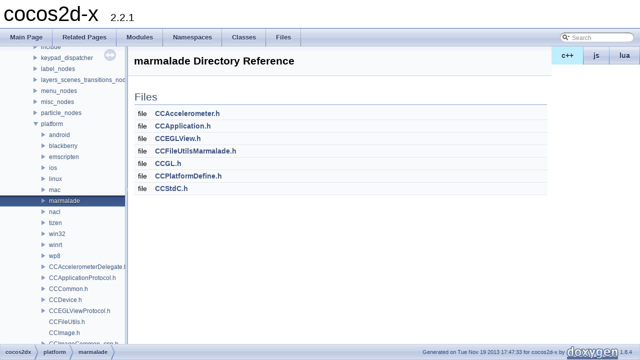

--- FILE ---
content_type: text/html
request_url: https://cocos2d-x.org/reference/native-cpp/V2.2.1/dir_0e084ae910148bd8d1487778c1fc0b04.html
body_size: 2583
content:
<!DOCTYPE html PUBLIC "-//W3C//DTD XHTML 1.0 Transitional//EN" "http://www.w3.org/TR/xhtml1/DTD/xhtml1-transitional.dtd">
<html xmlns="http://www.w3.org/1999/xhtml">
<head>
<meta http-equiv="Content-Type" content="text/xhtml;charset=UTF-8"/>
<meta http-equiv="X-UA-Compatible" content="IE=9"/>
<meta name="generator" content="Doxygen 1.8.4"/>
<title>cocos2d-x: /Users/cocos2d/MyWork/cocos2d-x/cocos2dx/platform/marmalade Directory Reference</title>
<link href="tabs.css" rel="stylesheet" type="text/css"/>
<script type="text/javascript" src="jquery.js"></script>
<script type="text/javascript" src="dynsections.js"></script>
<link href="navtree.css" rel="stylesheet" type="text/css"/>
<script type="text/javascript" src="resize.js"></script>
<script type="text/javascript" src="navtree.js"></script>
<script type="text/javascript">
  $(document).ready(initResizable);
  $(window).load(resizeHeight);
</script>
<link href="search/search.css" rel="stylesheet" type="text/css"/>
<script type="text/javascript" src="search/search.js"></script>
<script type="text/javascript">
  $(document).ready( function() { searchBox.OnSelectItem(0); });
</script>
<link href="doxygen.css" rel="stylesheet" type="text/css" />
</head>
<body>
<div id="top"><!-- do not remove this div, it is closed by doxygen! -->
<div id="titlearea">
<table cellspacing="0" cellpadding="0">
 <tbody>
 <tr style="height: 56px;">
  <td style="padding-left: 0.5em;">
   <div id="projectname">cocos2d-x
   &#160;<span id="projectnumber">2.2.1</span>
   </div>
  </td>
 </tr>
 </tbody>
</table>
</div>
<!-- end header part -->
<!-- Generated by Doxygen 1.8.4 -->
<script type="text/javascript">
var searchBox = new SearchBox("searchBox", "search",false,'Search');
</script>
  <div id="navrow1" class="tabs">
    <ul class="tablist">
      <li><a href="index.html"><span>Main&#160;Page</span></a></li>
      <li><a href="pages.html"><span>Related&#160;Pages</span></a></li>
      <li><a href="modules.html"><span>Modules</span></a></li>
      <li><a href="namespaces.html"><span>Namespaces</span></a></li>
      <li><a href="annotated.html"><span>Classes</span></a></li>
      <li><a href="files.html"><span>Files</span></a></li>
      <li>
        <div id="MSearchBox" class="MSearchBoxInactive">
        <span class="left">
          <img id="MSearchSelect" src="search/mag_sel.png"
               onmouseover="return searchBox.OnSearchSelectShow()"
               onmouseout="return searchBox.OnSearchSelectHide()"
               alt=""/>
          <input type="text" id="MSearchField" value="Search" accesskey="S"
               onfocus="searchBox.OnSearchFieldFocus(true)" 
               onblur="searchBox.OnSearchFieldFocus(false)" 
               onkeyup="searchBox.OnSearchFieldChange(event)"/>
          </span><span class="right">
            <a id="MSearchClose" href="javascript:searchBox.CloseResultsWindow()"><img id="MSearchCloseImg" border="0" src="search/close.png" alt=""/></a>
          </span>
        </div>
      </li>
    </ul>
  </div>
<ul class="tablist" style="text-align:right;float:right;"><li ><a name="cpp" style="background-color:#BFEFFF;" href="javascript:onClickCpp();">c++</a></li><li ><a name="js" href="javascript:onClickJs();">js</a></li><li ><a name="lua" href="javascript:onClickLua();">lua</a></li></ul></div><!-- top -->
<div id="side-nav" class="ui-resizable side-nav-resizable">
  <div id="nav-tree">
    <div id="nav-tree-contents">
      <div id="nav-sync" class="sync"></div>
    </div>
  </div>
  <div id="splitbar" style="-moz-user-select:none;" 
       class="ui-resizable-handle">
  </div>
</div>
<script type="text/javascript">
$(document).ready(function(){initNavTree('dir_0e084ae910148bd8d1487778c1fc0b04.html','');});
</script>
<div id="doc-content">
<!-- window showing the filter options -->
<div id="MSearchSelectWindow"
     onmouseover="return searchBox.OnSearchSelectShow()"
     onmouseout="return searchBox.OnSearchSelectHide()"
     onkeydown="return searchBox.OnSearchSelectKey(event)">
<a class="SelectItem" href="javascript:void(0)" onclick="searchBox.OnSelectItem(0)"><span class="SelectionMark">&#160;</span>All</a><a class="SelectItem" href="javascript:void(0)" onclick="searchBox.OnSelectItem(1)"><span class="SelectionMark">&#160;</span>Classes</a><a class="SelectItem" href="javascript:void(0)" onclick="searchBox.OnSelectItem(2)"><span class="SelectionMark">&#160;</span>Namespaces</a><a class="SelectItem" href="javascript:void(0)" onclick="searchBox.OnSelectItem(3)"><span class="SelectionMark">&#160;</span>Files</a><a class="SelectItem" href="javascript:void(0)" onclick="searchBox.OnSelectItem(4)"><span class="SelectionMark">&#160;</span>Functions</a><a class="SelectItem" href="javascript:void(0)" onclick="searchBox.OnSelectItem(5)"><span class="SelectionMark">&#160;</span>Variables</a><a class="SelectItem" href="javascript:void(0)" onclick="searchBox.OnSelectItem(6)"><span class="SelectionMark">&#160;</span>Typedefs</a><a class="SelectItem" href="javascript:void(0)" onclick="searchBox.OnSelectItem(7)"><span class="SelectionMark">&#160;</span>Enumerations</a><a class="SelectItem" href="javascript:void(0)" onclick="searchBox.OnSelectItem(8)"><span class="SelectionMark">&#160;</span>Enumerator</a><a class="SelectItem" href="javascript:void(0)" onclick="searchBox.OnSelectItem(9)"><span class="SelectionMark">&#160;</span>Properties</a><a class="SelectItem" href="javascript:void(0)" onclick="searchBox.OnSelectItem(10)"><span class="SelectionMark">&#160;</span>Friends</a><a class="SelectItem" href="javascript:void(0)" onclick="searchBox.OnSelectItem(11)"><span class="SelectionMark">&#160;</span>Macros</a><a class="SelectItem" href="javascript:void(0)" onclick="searchBox.OnSelectItem(12)"><span class="SelectionMark">&#160;</span>Groups</a><a class="SelectItem" href="javascript:void(0)" onclick="searchBox.OnSelectItem(13)"><span class="SelectionMark">&#160;</span>Pages</a></div>

<!-- iframe showing the search results (closed by default) -->
<div id="MSearchResultsWindow">
<iframe src="javascript:void(0)" frameborder="0" 
        name="MSearchResults" id="MSearchResults">
</iframe>
</div>

<div class="header">
  <div class="headertitle">
<div class="title">marmalade Directory Reference</div>  </div>
</div><!--header-->
<div class="contents">
<table class="memberdecls">
<tr class="heading"><td colspan="2"><h2 class="groupheader"><a name="files"></a>
Files</h2></td></tr>
<tr class="memitem:d3/d2d/marmalade_2_c_c_accelerometer_8h"><td class="memItemLeft" align="right" valign="top">file &#160;</td><td class="memItemRight" valign="bottom"><a class="el" href="d3/d2d/marmalade_2_c_c_accelerometer_8h.html">CCAccelerometer.h</a></td></tr>
<tr class="separator:"><td class="memSeparator" colspan="2">&#160;</td></tr>
<tr class="memitem:d3/d77/marmalade_2_c_c_application_8h"><td class="memItemLeft" align="right" valign="top">file &#160;</td><td class="memItemRight" valign="bottom"><a class="el" href="d3/d77/marmalade_2_c_c_application_8h.html">CCApplication.h</a></td></tr>
<tr class="separator:"><td class="memSeparator" colspan="2">&#160;</td></tr>
<tr class="memitem:d6/d1b/marmalade_2_c_c_e_g_l_view_8h"><td class="memItemLeft" align="right" valign="top">file &#160;</td><td class="memItemRight" valign="bottom"><a class="el" href="d6/d1b/marmalade_2_c_c_e_g_l_view_8h.html">CCEGLView.h</a></td></tr>
<tr class="separator:"><td class="memSeparator" colspan="2">&#160;</td></tr>
<tr class="memitem:dd/df9/_c_c_file_utils_marmalade_8h"><td class="memItemLeft" align="right" valign="top">file &#160;</td><td class="memItemRight" valign="bottom"><a class="el" href="dd/df9/_c_c_file_utils_marmalade_8h.html">CCFileUtilsMarmalade.h</a></td></tr>
<tr class="separator:"><td class="memSeparator" colspan="2">&#160;</td></tr>
<tr class="memitem:d9/d5c/marmalade_2_c_c_g_l_8h"><td class="memItemLeft" align="right" valign="top">file &#160;</td><td class="memItemRight" valign="bottom"><a class="el" href="d9/d5c/marmalade_2_c_c_g_l_8h.html">CCGL.h</a></td></tr>
<tr class="separator:"><td class="memSeparator" colspan="2">&#160;</td></tr>
<tr class="memitem:da/df4/marmalade_2_c_c_platform_define_8h"><td class="memItemLeft" align="right" valign="top">file &#160;</td><td class="memItemRight" valign="bottom"><a class="el" href="da/df4/marmalade_2_c_c_platform_define_8h.html">CCPlatformDefine.h</a></td></tr>
<tr class="separator:"><td class="memSeparator" colspan="2">&#160;</td></tr>
<tr class="memitem:d3/df4/marmalade_2_c_c_std_c_8h"><td class="memItemLeft" align="right" valign="top">file &#160;</td><td class="memItemRight" valign="bottom"><a class="el" href="d3/df4/marmalade_2_c_c_std_c_8h.html">CCStdC.h</a></td></tr>
<tr class="separator:"><td class="memSeparator" colspan="2">&#160;</td></tr>
</table>
</div><!-- contents -->
</div><!-- doc-content -->
<!-- start footer part -->
<div id="nav-path" class="navpath"><!-- id is needed for treeview function! -->
  <ul>
    <li class="navelem"><a class="el" href="dir_080f3b1edf439013aebd9ad25bafcd48.html">cocos2dx</a></li><li class="navelem"><a class="el" href="dir_96400ece013dd63250a856b7f4952f1c.html">platform</a></li><li class="navelem"><a class="el" href="dir_0e084ae910148bd8d1487778c1fc0b04.html">marmalade</a></li>
    <li class="footer">Generated on Tue Nov 19 2013 17:47:33 for cocos2d-x by
    <a href="http://www.doxygen.org/index.html">
    <img class="footer" src="doxygen.png" alt="doxygen"/></a> 1.8.4 </li>
  </ul>
</div>
<script>
$(function(){
    $('tr[name=cpp]').show();
    $('tr[name=lua]').hide();
    $('tr[name=js]').hide();
    $('div[name=cpp]').show();
    $('div[name=lua]').hide();
    $('div[name=js]').hide();
}());
</script>
</body>
</html>


--- FILE ---
content_type: application/javascript
request_url: https://cocos2d-x.org/reference/native-cpp/V2.2.1/dir_96400ece013dd63250a856b7f4952f1c.js
body_size: 2719
content:
var dir_96400ece013dd63250a856b7f4952f1c =
[
    [ "android", "dir_8325a88b8ad4037f8a85725e149e71af.html", "dir_8325a88b8ad4037f8a85725e149e71af" ],
    [ "blackberry", "dir_2637e463bcce285062f9eaafd355d3a5.html", "dir_2637e463bcce285062f9eaafd355d3a5" ],
    [ "emscripten", "dir_bb8cefa3efa21f0b5a83e616f12888fc.html", "dir_bb8cefa3efa21f0b5a83e616f12888fc" ],
    [ "ios", "dir_28948fa2eb96aaf4b42f009a9087f3e1.html", "dir_28948fa2eb96aaf4b42f009a9087f3e1" ],
    [ "linux", "dir_6b266fc4b384795e054545a1e8ce58ef.html", "dir_6b266fc4b384795e054545a1e8ce58ef" ],
    [ "mac", "dir_c41bfad16412a00750c3cd490fa1a18c.html", "dir_c41bfad16412a00750c3cd490fa1a18c" ],
    [ "marmalade", "dir_0e084ae910148bd8d1487778c1fc0b04.html", "dir_0e084ae910148bd8d1487778c1fc0b04" ],
    [ "nacl", "dir_4a2f9f3dff0deefc56634641c66b04d5.html", "dir_4a2f9f3dff0deefc56634641c66b04d5" ],
    [ "tizen", "dir_e45e5af5c1ae66e04db03bd45087dbd5.html", "dir_e45e5af5c1ae66e04db03bd45087dbd5" ],
    [ "win32", "dir_3501c6a1f42c143e9a854025ec3e0be1.html", "dir_3501c6a1f42c143e9a854025ec3e0be1" ],
    [ "winrt", "dir_3191242b0e66017442ab66bf199017ca.html", "dir_3191242b0e66017442ab66bf199017ca" ],
    [ "wp8", "dir_1c4c5148713668f31c303180f4698d54.html", "dir_1c4c5148713668f31c303180f4698d54" ],
    [ "CCAccelerometerDelegate.h", "d8/dba/_c_c_accelerometer_delegate_8h.html", [
      [ "CCAcceleration", "da/df4/classcocos2d_1_1_c_c_acceleration.html", "da/df4/classcocos2d_1_1_c_c_acceleration" ],
      [ "CCAccelerometerDelegate", "da/d55/classcocos2d_1_1_c_c_accelerometer_delegate.html", "da/d55/classcocos2d_1_1_c_c_accelerometer_delegate" ]
    ] ],
    [ "CCApplicationProtocol.h", "dd/df0/_c_c_application_protocol_8h.html", "dd/df0/_c_c_application_protocol_8h" ],
    [ "CCCommon.h", "d5/d22/_c_c_common_8h.html", "d5/d22/_c_c_common_8h" ],
    [ "CCDevice.h", "d1/d52/_c_c_device_8h.html", [
      [ "CCDevice", "db/d8a/classcocos2d_1_1_c_c_device.html", null ]
    ] ],
    [ "CCEGLViewProtocol.h", "df/da9/_c_c_e_g_l_view_protocol_8h.html", "df/da9/_c_c_e_g_l_view_protocol_8h" ],
    [ "CCFileUtils.h", "d5/d8e/_c_c_file_utils_8h.html", null ],
    [ "CCImage.h", "d8/dce/_c_c_image_8h.html", null ],
    [ "CCImageCommon_cpp.h", "d3/d1f/_c_c_image_common__cpp_8h.html", "d3/d1f/_c_c_image_common__cpp_8h" ],
    [ "CCPlatformConfig.h", "dd/d96/_c_c_platform_config_8h.html", "dd/d96/_c_c_platform_config_8h" ],
    [ "CCPlatformMacros.h", "d3/d41/_c_c_platform_macros_8h.html", "d3/d41/_c_c_platform_macros_8h" ],
    [ "CCSAXParser.h", "de/d15/_c_c_s_a_x_parser_8h.html", "de/d15/_c_c_s_a_x_parser_8h" ],
    [ "CCThread.h", "d6/dde/_c_c_thread_8h.html", null ],
    [ "platform.h", "de/d03/platform_8h.html", null ]
];

--- FILE ---
content_type: application/javascript
request_url: https://cocos2d-x.org/reference/native-cpp/V2.2.1/navtreeindex47.js
body_size: 13148
content:
var NAVTREEINDEX47 =
{
"df/dbf/classcocos2d_1_1_c_c_transition_scene_oriented.html":[2,14,2],
"df/dbf/classcocos2d_1_1_c_c_transition_scene_oriented.html#a8622242239a42bb7c217e8f36a65610d":[2,14,2,3],
"df/dbf/classcocos2d_1_1_c_c_transition_scene_oriented.html#ab494f788faaf1bf177e39b1674059d48":[2,14,2,0],
"df/dbf/classcocos2d_1_1_c_c_transition_scene_oriented.html#ab8bd6a705dbf0b913748d1306df3484d":[2,14,2,1],
"df/dbf/classcocos2d_1_1_c_c_transition_scene_oriented.html#ae165d5e554169fe15e84138e3f6af983":[2,14,2,2],
"df/dc3/_c_c_label_t_t_f_8h.html":[5,0,0,7,2],
"df/dc6/classcocos2d_1_1_c_c_shader_cache.html":[2,20,2],
"df/dc6/classcocos2d_1_1_c_c_shader_cache.html#a11759af1dc6c9d90d25876ea45c947bd":[2,20,2,5],
"df/dc6/classcocos2d_1_1_c_c_shader_cache.html#a3993dea5e515a62b3b51e06161b5ce70":[2,20,2,3],
"df/dc6/classcocos2d_1_1_c_c_shader_cache.html#a560214e0c93acf7c2b89c55443f30ca0":[2,20,2,4],
"df/dc6/classcocos2d_1_1_c_c_shader_cache.html#a5c41d79622788409fb71702fa54cae1d":[2,20,2,0],
"df/dc6/classcocos2d_1_1_c_c_shader_cache.html#a65027c03a46b16abfc62c1a32c3d2807":[2,20,2,2],
"df/dc6/classcocos2d_1_1_c_c_shader_cache.html#a7956b6c2636b2fa21ef51f405f97a153":[2,20,2,1],
"df/dde/_main_page_8h.html":[5,0,5],
"df/dde/blackberry_2_c_c_std_c_8h.html":[5,0,0,12,1,6],
"df/dde/blackberry_2_c_c_std_c_8h.html#a74e75242132eaabbc1c512488a135926":[5,0,0,12,1,6,1],
"df/dde/blackberry_2_c_c_std_c_8h.html#aacc3ee1a7f283f8ef65cea31f4436a95":[5,0,0,12,1,6,0],
"df/de2/_c_c_b_file_loader_8h.html":[5,0,2,1,1],
"df/de5/_c_c_atlas_node_8h.html":[5,0,0,1,0],
"df/de5/classcocos2d_1_1_c_c_catmull_rom_to.html":[2,4,9],
"df/de5/classcocos2d_1_1_c_c_catmull_rom_to.html#aa081f7fce66ee2b28150bd7c95d84acd":[2,4,9,0],
"df/de6/cc_types_8h.html":[5,0,0,5,5],
"df/de6/cc_types_8h.html#a7ec81bc3a093bf8c36b996174d97dda3":[5,0,0,5,5,23],
"df/de6/cc_types_8h.html#a7ec81bc3a093bf8c36b996174d97dda3a344968d311eb1e0eac2a7ea1b5810311":[5,0,0,5,5,23,2],
"df/de6/cc_types_8h.html#a7ec81bc3a093bf8c36b996174d97dda3a446c5f1f88a1b086d8b7b47a652496ac":[5,0,0,5,5,23,0],
"df/de6/cc_types_8h.html#a7ec81bc3a093bf8c36b996174d97dda3a826d63d7cce0d2c4f65c13dd1617d4cc":[5,0,0,5,5,23,1],
"df/de6/cc_types_8h.html#aa56b958f0cc9bdec20a15ed6bea3d0f1":[5,0,0,5,5,22],
"df/de6/cc_types_8h.html#aa56b958f0cc9bdec20a15ed6bea3d0f1a50c42591dcdb835fa83dab0868052c90":[5,0,0,5,5,22,2],
"df/de6/cc_types_8h.html#aa56b958f0cc9bdec20a15ed6bea3d0f1a6eb550d3015195c82b22ad5810274a7d":[5,0,0,5,5,22,1],
"df/de6/cc_types_8h.html#aa56b958f0cc9bdec20a15ed6bea3d0f1aa097bc0b383205a1d398dee3312f8c90":[5,0,0,5,5,22,0],
"df/df2/_c_c_configuration_8h.html":[5,0,0,22],
"df/df2/_c_c_configuration_8h.html#a91e75a5295a2419fa34ba34b58854a38":[5,0,0,22,0],
"df/df2/_c_c_configuration_8h.html#a91e75a5295a2419fa34ba34b58854a38a44eb8ed63495f71a036e601c98c6d602":[5,0,0,22,0,2],
"df/df2/_c_c_configuration_8h.html#a91e75a5295a2419fa34ba34b58854a38a57bd3f5c20da62dc56b87406b19e835c":[5,0,0,22,0,1],
"df/df2/_c_c_configuration_8h.html#a91e75a5295a2419fa34ba34b58854a38a7f28d99a00ac6ec89446bb6eac901ea0":[5,0,0,22,0,0],
"df/df2/_c_c_configuration_8h.html#a91e75a5295a2419fa34ba34b58854a38a9f9386556fb68a66b6cc74c7f23ae2a2":[5,0,0,22,0,3],
"df/df2/_c_c_configuration_8h.html#a91e75a5295a2419fa34ba34b58854a38aa1941f532514976fb563ae6208d1a5eb":[5,0,0,22,0,4],
"df/df6/classcocos2d_1_1_jni_helper.html":[4,0,0,230],
"df/dfe/classsigslot_1_1__signal__base0.html":[4,0,5,13],
"df/dfe/classsigslot_1_1__signal__base0.html#a02922e7231c3a315b2bfd1049b675365":[4,0,5,13,5],
"df/dfe/classsigslot_1_1__signal__base0.html#a21f166c5f5803103eb86f1c41795f8e3":[4,0,5,13,2],
"df/dfe/classsigslot_1_1__signal__base0.html#a363cf458cb59418d3e50b9393d07e005":[4,0,5,13,3],
"df/dfe/classsigslot_1_1__signal__base0.html#a4d174ce1ae809d49e3b02564a8c90701":[4,0,5,13,0],
"df/dfe/classsigslot_1_1__signal__base0.html#a4ee6a0efe9b3abf0e9b912ed08f1313d":[4,0,5,13,6],
"df/dfe/classsigslot_1_1__signal__base0.html#a4f47516f01288e5632138d1f756e4496":[4,0,5,13,4],
"df/dfe/classsigslot_1_1__signal__base0.html#a5712fa2d9ddaf76fd5fc6057b17557ee":[4,0,5,13,8],
"df/dfe/classsigslot_1_1__signal__base0.html#aaca3dc1589306bc6fac34fd6b7d204fd":[4,0,5,13,7],
"df/dfe/classsigslot_1_1__signal__base0.html#acbe00de116de155b158056665a949494":[4,0,5,13,1],
"dir_03262588f81699d1f0f8731fd3437fff.html":[5,0,2,2,3,2],
"dir_080f3b1edf439013aebd9ad25bafcd48.html":[5,0,0],
"dir_098ed67a7c26188873ad966c9cbffbc8.html":[5,0,2,2,3,0],
"dir_0c1eedba7cb97cf4c4f187888ed7ed8b.html":[5,0,2,6],
"dir_0e084ae910148bd8d1487778c1fc0b04.html":[5,0,0,12,6],
"dir_116f390923fbcfba2be95c418de63489.html":[5,0,0,19],
"dir_11a2976abd0138f18c66c72bcebb389d.html":[5,0,0,14,0],
"dir_12b3363fe69f20a0fe2108acc62dc4e1.html":[5,0,2,2,1,3],
"dir_1c4c5148713668f31c303180f4698d54.html":[5,0,0,12,11],
"dir_1d17ff5786e4336b58f42497e067d229.html":[5,0,0,2],
"dir_232430f9519c89ff8fa4f6a2c07b80a4.html":[5,0,0,6],
"dir_2637e463bcce285062f9eaafd355d3a5.html":[5,0,0,12,1],
"dir_28948fa2eb96aaf4b42f009a9087f3e1.html":[5,0,0,12,3],
"dir_296cb80543169d58e96e719908a40a47.html":[5,0,0,1],
"dir_3191242b0e66017442ab66bf199017ca.html":[5,0,0,12,10],
"dir_31bea6d737621d1d15d07158af651429.html":[5,0,2,2,1,1],
"dir_326d0674883e07eb165352067295d4fb.html":[5,0,0,5],
"dir_3501c6a1f42c143e9a854025ec3e0be1.html":[5,0,0,12,9],
"dir_35834020dc7ab4159d5cfe08745c3bf4.html":[5,0,2,3],
"dir_3f4ee6255a83c302b8c9d3b959167c12.html":[5,0,0,13],
"dir_4263a1aa1767552d413383b56245bd88.html":[5,0,2,2],
"dir_43420724927e0abc8442e9f181837f8f.html":[5,0,2],
"dir_481f7054367e3d89aed49fae4e73b7ba.html":[5,0,3,0,0,0,0],
"dir_4851b11ac6e411bd449d0439a38ebf50.html":[5,0,2,3,0],
"dir_4a2f9f3dff0deefc56634641c66b04d5.html":[5,0,0,12,7],
"dir_54d97e9fd7044818631b3e91c5b58a00.html":[5,0,0,14,0,0],
"dir_55c1166ee9793ddb51baa0d84dded8b0.html":[5,0,0,16,2],
"dir_589e74d38540923fc3f49fd7a90b04a7.html":[5,0,2,2,1,2],
"dir_58d81e27137f7e3169f678690c52ec1d.html":[5,0,0,11],
"dir_5b1dd70d4db165f58b799eb2bd54fdde.html":[5,0,2,2,4,0],
"dir_5c2193d915bdfb387d1546049c6c2993.html":[5,0,2,3,1],
"dir_6013f62e55329f7fb8b779b1da73e24a.html":[5,0,0,12,9,0],
"dir_624066155642d24dc203d9d2d0340db2.html":[5,0,0,16,0],
"dir_660e8d9fc86bff1db9d0e2ae1829195c.html":[5,0,0,20],
"dir_68faf8b94d7e2a487587f328ff23afd3.html":[5,0,2,7],
"dir_6b266fc4b384795e054545a1e8ce58ef.html":[5,0,0,12,4],
"dir_6be87caed27c954de47473af32970a69.html":[5,0,0,14],
"dir_726bfd6903d15d6f551f0fb6e2aa6f4e.html":[5,0,2,5],
"dir_73c8e1f040487721346ebf0f05302fb9.html":[5,0,1,0],
"dir_7520edeeecdcc9c68aedfe8ddaff74d3.html":[5,0,0,16,1],
"dir_76b85444db2fcc5a76f2b74e66c1e283.html":[5,0,0,8],
"dir_794e1c65de4cf762d8eef70716dcd3c8.html":[5,0,0,12,3,0],
"dir_810d1f904689b3d8e3ff1b72c5f48cdb.html":[5,0,3,0,0],
"dir_8325a88b8ad4037f8a85725e149e71af.html":[5,0,0,12,0],
"dir_83eb34ed5526cddfed2789c88efea33e.html":[5,0,3,0],
"dir_8807924a7a89e2e87638683d41d935c2.html":[5,0,2,2,1,5],
"dir_890f9692d2a1897d9261d5d0e183a360.html":[5,0,1],
"dir_8c061d81fc126a0c9ccc325cb62f9dc6.html":[5,0,2,2,3],
"dir_8eb1b6266cc6b22913cccfc3fb99982c.html":[5,0,0,14,0,1],
"dir_8eb4f740b759e41b5b7c46b7199caeee.html":[5,0,2,3,2],
"dir_8f6565aa8439aae472866e3c461f761d.html":[5,0,0,17],
"dir_90ec5a1e6940de17f365524d5699fe2e.html":[5,0,2,2,3,3],
"dir_96400ece013dd63250a856b7f4952f1c.html":[5,0,0,12],
"dir_98935be22d4881389903d04316aa6efc.html":[5,0,0,15],
"dir_9deb7fe9fbadb22a50557fb9b2b9dc14.html":[5,0,0,0],
"dir_9efd21e3841c117177d6a474f53b04eb.html":[5,0,0,12,0,0],
"dir_a14eacfefd262c77ae1ba95808f332d6.html":[5,0,2,2,3,1],
"dir_a2c93885eb2d434a207c6a9fc260386c.html":[5,0,2,2,1],
"dir_a68257144adba08cf9c646b93dadea4e.html":[5,0,0,12,10,0],
"dir_a69784532fe839c1cb1dbd8da6cb468f.html":[5,0,2,2,1,0],
"dir_a840c19a7b09f12473ce69228d07b0a3.html":[5,0,0,10],
"dir_afa35d504b888f267a778744bb92bdb9.html":[5,0,0,4],
"dir_b52e1de263e9a916a454b3ccff8509b8.html":[5,0,3],
"dir_b97513c9ebc91c37287b3cebca0c2f7b.html":[5,0,2,2,1,4],
"dir_bb8cefa3efa21f0b5a83e616f12888fc.html":[5,0,0,12,2],
"dir_bd33843c2a74e407c724b4da08d9a82f.html":[5,0,2,2,5],
"dir_c37abaf42a75c8903b3abfbd83926fe2.html":[5,0,0,7],
"dir_c41bfad16412a00750c3cd490fa1a18c.html":[5,0,0,12,5],
"dir_c7f117bf470a4f328fe1a9d77ea65e3e.html":[5,0,0,9],
"dir_cc44407c58c67139c7ceff401888d880.html":[5,0,2,0],
"dir_ce5a309647c88c77a9a474847f063a6e.html":[5,0,2,4],
"dir_d0bc0cfd7dafb3946d6c2c5269a11c8b.html":[5,0,0,3],
"dir_d1239f630de2ebc2cbe8e60ffcfb71c0.html":[5,0,0,18],
"dir_da123b84f2ece9eb2e56fbb151123eaf.html":[5,0,2,1],
"dir_dacdd1b7bdd13500414be9b11255fa32.html":[5,0,3,0,0,0],
"dir_db7bca0c962df42e4668d41d20514083.html":[5,0,2,2,2],
"dir_e45e5af5c1ae66e04db03bd45087dbd5.html":[5,0,0,12,8],
"dir_ea6eadb97aecffa26189fe9431307ec3.html":[5,0,2,2,3,3,0],
"dir_ed1e8f5bcacbe9c988d02d1e10e9d2df.html":[5,0,2,2,3,3,1],
"dir_ed59116f420a2f6656aa44280692f63d.html":[5,0,2,2,4],
"dir_f6134672420c077c51868329998ba7f8.html":[5,0,2,2,0],
"dir_f739389384703446772f355f00e232eb.html":[5,0,2,8],
"dir_f8fe77986f6a4cb98c6ba489ba07005d.html":[5,0,0,16],
"files.html":[5,0],
"functions.html":[4,3,0,0],
"functions.html":[4,3,0],
"functions_0x61.html":[4,3,0,1],
"functions_0x62.html":[4,3,0,2],
"functions_0x63.html":[4,3,0,3],
"functions_0x64.html":[4,3,0,4],
"functions_0x65.html":[4,3,0,5],
"functions_0x66.html":[4,3,0,6],
"functions_0x67.html":[4,3,0,7],
"functions_0x68.html":[4,3,0,8],
"functions_0x69.html":[4,3,0,9],
"functions_0x6a.html":[4,3,0,10],
"functions_0x6b.html":[4,3,0,11],
"functions_0x6c.html":[4,3,0,12],
"functions_0x6d.html":[4,3,0,13],
"functions_0x6e.html":[4,3,0,14],
"functions_0x6f.html":[4,3,0,15],
"functions_0x70.html":[4,3,0,16],
"functions_0x71.html":[4,3,0,17],
"functions_0x72.html":[4,3,0,18],
"functions_0x73.html":[4,3,0,19],
"functions_0x74.html":[4,3,0,20],
"functions_0x75.html":[4,3,0,21],
"functions_0x76.html":[4,3,0,22],
"functions_0x77.html":[4,3,0,23],
"functions_0x78.html":[4,3,0,24],
"functions_0x79.html":[4,3,0,25],
"functions_0x7a.html":[4,3,0,26],
"functions_0x7e.html":[4,3,0,27],
"functions_enum.html":[4,3,4],
"functions_eval.html":[4,3,5],
"functions_func.html":[4,3,1],
"functions_func.html":[4,3,1,0],
"functions_func_0x61.html":[4,3,1,1],
"functions_func_0x62.html":[4,3,1,2],
"functions_func_0x63.html":[4,3,1,3],
"functions_func_0x64.html":[4,3,1,4],
"functions_func_0x65.html":[4,3,1,5],
"functions_func_0x66.html":[4,3,1,6],
"functions_func_0x67.html":[4,3,1,7],
"functions_func_0x68.html":[4,3,1,8],
"functions_func_0x69.html":[4,3,1,9],
"functions_func_0x6a.html":[4,3,1,10],
"functions_func_0x6b.html":[4,3,1,11],
"functions_func_0x6c.html":[4,3,1,12],
"functions_func_0x6d.html":[4,3,1,13],
"functions_func_0x6e.html":[4,3,1,14],
"functions_func_0x6f.html":[4,3,1,15],
"functions_func_0x70.html":[4,3,1,16],
"functions_func_0x71.html":[4,3,1,17],
"functions_func_0x72.html":[4,3,1,18],
"functions_func_0x73.html":[4,3,1,19],
"functions_func_0x74.html":[4,3,1,20],
"functions_func_0x75.html":[4,3,1,21],
"functions_func_0x76.html":[4,3,1,22],
"functions_func_0x77.html":[4,3,1,23],
"functions_func_0x78.html":[4,3,1,24],
"functions_func_0x7e.html":[4,3,1,25],
"functions_prop.html":[4,3,6],
"functions_rela.html":[4,3,7],
"functions_type.html":[4,3,3],
"functions_vars.html":[4,3,2,0],
"functions_vars.html":[4,3,2],
"functions_vars_0x61.html":[4,3,2,1],
"functions_vars_0x62.html":[4,3,2,2],
"functions_vars_0x63.html":[4,3,2,3],
"functions_vars_0x64.html":[4,3,2,4],
"functions_vars_0x65.html":[4,3,2,5],
"functions_vars_0x66.html":[4,3,2,6],
"functions_vars_0x67.html":[4,3,2,7],
"functions_vars_0x68.html":[4,3,2,8],
"functions_vars_0x69.html":[4,3,2,9],
"functions_vars_0x6a.html":[4,3,2,10],
"functions_vars_0x6b.html":[4,3,2,11],
"functions_vars_0x6c.html":[4,3,2,12],
"functions_vars_0x6d.html":[4,3,2,13],
"functions_vars_0x6e.html":[4,3,2,14],
"functions_vars_0x6f.html":[4,3,2,15],
"functions_vars_0x70.html":[4,3,2,16],
"functions_vars_0x72.html":[4,3,2,17],
"functions_vars_0x73.html":[4,3,2,18],
"functions_vars_0x74.html":[4,3,2,19],
"functions_vars_0x75.html":[4,3,2,20],
"functions_vars_0x76.html":[4,3,2,21],
"functions_vars_0x77.html":[4,3,2,22],
"functions_vars_0x78.html":[4,3,2,23],
"functions_vars_0x79.html":[4,3,2,24],
"functions_vars_0x7a.html":[4,3,2,25],
"globals.html":[5,1,0],
"globals.html":[5,1,0,0],
"globals_0x61.html":[5,1,0,1],
"globals_0x62.html":[5,1,0,2],
"globals_0x63.html":[5,1,0,3],
"globals_0x64.html":[5,1,0,4],
"globals_0x65.html":[5,1,0,5],
"globals_0x66.html":[5,1,0,6],
"globals_0x67.html":[5,1,0,7],
"globals_0x68.html":[5,1,0,8],
"globals_0x69.html":[5,1,0,9],
"globals_0x6a.html":[5,1,0,10],
"globals_0x6b.html":[5,1,0,11],
"globals_0x6c.html":[5,1,0,12],
"globals_0x6d.html":[5,1,0,13],
"globals_0x6e.html":[5,1,0,14],
"globals_0x70.html":[5,1,0,15],
"globals_0x72.html":[5,1,0,16],
"globals_0x73.html":[5,1,0,17],
"globals_0x74.html":[5,1,0,18],
"globals_0x75.html":[5,1,0,19],
"globals_0x76.html":[5,1,0,20],
"globals_0x77.html":[5,1,0,21],
"globals_defs.html":[5,1,5],
"globals_defs.html":[5,1,5,0],
"globals_defs_0x61.html":[5,1,5,1],
"globals_defs_0x62.html":[5,1,5,2],
"globals_defs_0x63.html":[5,1,5,3],
"globals_defs_0x64.html":[5,1,5,4],
"globals_defs_0x65.html":[5,1,5,5]
};


--- FILE ---
content_type: application/javascript
request_url: https://cocos2d-x.org/reference/native-cpp/V2.2.1/dir_080f3b1edf439013aebd9ad25bafcd48.js
body_size: 2744
content:
var dir_080f3b1edf439013aebd9ad25bafcd48 =
[
    [ "actions", "dir_9deb7fe9fbadb22a50557fb9b2b9dc14.html", "dir_9deb7fe9fbadb22a50557fb9b2b9dc14" ],
    [ "base_nodes", "dir_296cb80543169d58e96e719908a40a47.html", "dir_296cb80543169d58e96e719908a40a47" ],
    [ "cocoa", "dir_1d17ff5786e4336b58f42497e067d229.html", "dir_1d17ff5786e4336b58f42497e067d229" ],
    [ "draw_nodes", "dir_d0bc0cfd7dafb3946d6c2c5269a11c8b.html", "dir_d0bc0cfd7dafb3946d6c2c5269a11c8b" ],
    [ "effects", "dir_afa35d504b888f267a778744bb92bdb9.html", "dir_afa35d504b888f267a778744bb92bdb9" ],
    [ "include", "dir_326d0674883e07eb165352067295d4fb.html", "dir_326d0674883e07eb165352067295d4fb" ],
    [ "keypad_dispatcher", "dir_232430f9519c89ff8fa4f6a2c07b80a4.html", "dir_232430f9519c89ff8fa4f6a2c07b80a4" ],
    [ "label_nodes", "dir_c37abaf42a75c8903b3abfbd83926fe2.html", "dir_c37abaf42a75c8903b3abfbd83926fe2" ],
    [ "layers_scenes_transitions_nodes", "dir_76b85444db2fcc5a76f2b74e66c1e283.html", "dir_76b85444db2fcc5a76f2b74e66c1e283" ],
    [ "menu_nodes", "dir_c7f117bf470a4f328fe1a9d77ea65e3e.html", "dir_c7f117bf470a4f328fe1a9d77ea65e3e" ],
    [ "misc_nodes", "dir_a840c19a7b09f12473ce69228d07b0a3.html", "dir_a840c19a7b09f12473ce69228d07b0a3" ],
    [ "particle_nodes", "dir_58d81e27137f7e3169f678690c52ec1d.html", "dir_58d81e27137f7e3169f678690c52ec1d" ],
    [ "platform", "dir_96400ece013dd63250a856b7f4952f1c.html", "dir_96400ece013dd63250a856b7f4952f1c" ],
    [ "script_support", "dir_3f4ee6255a83c302b8c9d3b959167c12.html", "dir_3f4ee6255a83c302b8c9d3b959167c12" ],
    [ "shaders", "dir_6be87caed27c954de47473af32970a69.html", "dir_6be87caed27c954de47473af32970a69" ],
    [ "sprite_nodes", "dir_98935be22d4881389903d04316aa6efc.html", "dir_98935be22d4881389903d04316aa6efc" ],
    [ "support", "dir_f8fe77986f6a4cb98c6ba489ba07005d.html", "dir_f8fe77986f6a4cb98c6ba489ba07005d" ],
    [ "text_input_node", "dir_8f6565aa8439aae472866e3c461f761d.html", "dir_8f6565aa8439aae472866e3c461f761d" ],
    [ "textures", "dir_d1239f630de2ebc2cbe8e60ffcfb71c0.html", "dir_d1239f630de2ebc2cbe8e60ffcfb71c0" ],
    [ "tilemap_parallax_nodes", "dir_116f390923fbcfba2be95c418de63489.html", "dir_116f390923fbcfba2be95c418de63489" ],
    [ "touch_dispatcher", "dir_660e8d9fc86bff1db9d0e2ae1829195c.html", "dir_660e8d9fc86bff1db9d0e2ae1829195c" ],
    [ "CCCamera.h", "d6/df2/_c_c_camera_8h.html", null ],
    [ "CCConfiguration.h", "df/df2/_c_c_configuration_8h.html", "df/df2/_c_c_configuration_8h" ],
    [ "CCDirector.h", "da/d05/_c_c_director_8h.html", "da/d05/_c_c_director_8h" ],
    [ "ccFPSImages.h", "dc/de1/cc_f_p_s_images_8h.html", "dc/de1/cc_f_p_s_images_8h" ],
    [ "CCScheduler.h", "d5/d91/_c_c_scheduler_8h.html", "d5/d91/_c_c_scheduler_8h" ]
];

--- FILE ---
content_type: application/javascript
request_url: https://cocos2d-x.org/reference/native-cpp/V2.2.1/dir_0e084ae910148bd8d1487778c1fc0b04.js
body_size: 1035
content:
var dir_0e084ae910148bd8d1487778c1fc0b04 =
[
    [ "CCAccelerometer.h", "d3/d2d/marmalade_2_c_c_accelerometer_8h.html", [
      [ "CCAccelerometer", "d5/d79/classcocos2d_1_1_c_c_accelerometer.html", "d5/d79/classcocos2d_1_1_c_c_accelerometer" ]
    ] ],
    [ "CCApplication.h", "d3/d77/marmalade_2_c_c_application_8h.html", [
      [ "CCApplication", "dd/de9/classcocos2d_1_1_c_c_application.html", "dd/de9/classcocos2d_1_1_c_c_application" ]
    ] ],
    [ "CCEGLView.h", "d6/d1b/marmalade_2_c_c_e_g_l_view_8h.html", [
      [ "CCEGLView", "d4/db4/classcocos2d_1_1_c_c_e_g_l_view.html", "d4/db4/classcocos2d_1_1_c_c_e_g_l_view" ]
    ] ],
    [ "CCFileUtilsMarmalade.h", "dd/df9/_c_c_file_utils_marmalade_8h.html", null ],
    [ "CCGL.h", "d9/d5c/marmalade_2_c_c_g_l_8h.html", "d9/d5c/marmalade_2_c_c_g_l_8h" ],
    [ "CCPlatformDefine.h", "da/df4/marmalade_2_c_c_platform_define_8h.html", "da/df4/marmalade_2_c_c_platform_define_8h" ],
    [ "CCStdC.h", "d3/df4/marmalade_2_c_c_std_c_8h.html", "d3/df4/marmalade_2_c_c_std_c_8h" ]
];